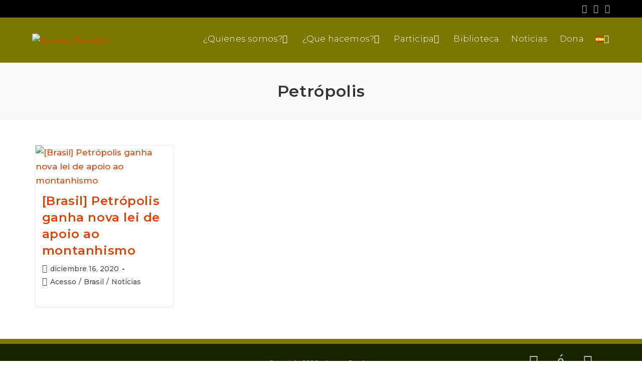

--- FILE ---
content_type: text/css; charset=UTF-8
request_url: https://accesopanam.org/wp-content/uploads/elementor/css/post-3004.css?ver=1764798965
body_size: -23
content:
.elementor-kit-3004{--e-global-color-primary:RGBA(0,15,38,0.85);--e-global-color-secondary:#54595F;--e-global-color-text:#444444;--e-global-color-accent:#61CE70;--e-global-color-137070cf:#6EC1E4;--e-global-color-27d3a52:#7A7A7A;--e-global-color-13783de6:#56A039;--e-global-color-109dd6fd:#23A455;--e-global-color-28090c48:#000000;--e-global-color-6c5d95c9:#FFFFFF;--e-global-typography-primary-font-family:"Montserrat";--e-global-typography-primary-font-weight:600;--e-global-typography-secondary-font-family:"Montserrat";--e-global-typography-secondary-font-weight:400;--e-global-typography-text-font-family:"Montserrat";--e-global-typography-text-font-weight:300;--e-global-typography-accent-font-family:"Montserrat";--e-global-typography-accent-font-weight:600;}.elementor-section.elementor-section-boxed > .elementor-container{max-width:1140px;}.e-con{--container-max-width:1140px;}.elementor-widget:not(:last-child){margin-block-end:20px;}.elementor-element{--widgets-spacing:20px 20px;--widgets-spacing-row:20px;--widgets-spacing-column:20px;}{}h1.entry-title{display:var(--page-title-display);}@media(max-width:1024px){.elementor-section.elementor-section-boxed > .elementor-container{max-width:1024px;}.e-con{--container-max-width:1024px;}}@media(max-width:767px){.elementor-section.elementor-section-boxed > .elementor-container{max-width:767px;}.e-con{--container-max-width:767px;}}

--- FILE ---
content_type: text/css; charset=UTF-8
request_url: https://accesopanam.org/wp-content/uploads/elementor/css/post-3650.css?ver=1764798965
body_size: 213
content:
.elementor-3650 .elementor-element.elementor-element-00c58e3:not(.elementor-motion-effects-element-type-background), .elementor-3650 .elementor-element.elementor-element-00c58e3 > .elementor-motion-effects-container > .elementor-motion-effects-layer{background-color:#182300;}.elementor-3650 .elementor-element.elementor-element-00c58e3{border-style:solid;border-width:10px 0px 0px 0px;border-color:#7a7800;transition:background 0.3s, border 0.3s, border-radius 0.3s, box-shadow 0.3s;}.elementor-3650 .elementor-element.elementor-element-00c58e3 > .elementor-background-overlay{transition:background 0.3s, border-radius 0.3s, opacity 0.3s;}.elementor-3650 .elementor-element.elementor-element-aa48503{--spacer-size:10px;}.elementor-widget-text-editor{font-family:var( --e-global-typography-text-font-family ), Montserrat;font-weight:var( --e-global-typography-text-font-weight );color:var( --e-global-color-text );}.elementor-widget-text-editor.elementor-drop-cap-view-stacked .elementor-drop-cap{background-color:var( --e-global-color-primary );}.elementor-widget-text-editor.elementor-drop-cap-view-framed .elementor-drop-cap, .elementor-widget-text-editor.elementor-drop-cap-view-default .elementor-drop-cap{color:var( --e-global-color-primary );border-color:var( --e-global-color-primary );}.elementor-3650 .elementor-element.elementor-element-9109b7d > .elementor-widget-container{margin:16px 0px 0px 0px;}.elementor-3650 .elementor-element.elementor-element-9109b7d{text-align:center;font-size:13px;color:#c9c9c9;}.elementor-widget-icon.elementor-view-stacked .elementor-icon{background-color:var( --e-global-color-primary );}.elementor-widget-icon.elementor-view-framed .elementor-icon, .elementor-widget-icon.elementor-view-default .elementor-icon{color:var( --e-global-color-primary );border-color:var( --e-global-color-primary );}.elementor-widget-icon.elementor-view-framed .elementor-icon, .elementor-widget-icon.elementor-view-default .elementor-icon svg{fill:var( --e-global-color-primary );}.elementor-3650 .elementor-element.elementor-element-6b151b4 > .elementor-widget-container{margin:0px 0px 0px 0px;}.elementor-3650 .elementor-element.elementor-element-6b151b4 .elementor-icon-wrapper{text-align:right;}.elementor-3650 .elementor-element.elementor-element-6b151b4.elementor-view-stacked .elementor-icon{background-color:#c1c1c1;}.elementor-3650 .elementor-element.elementor-element-6b151b4.elementor-view-framed .elementor-icon, .elementor-3650 .elementor-element.elementor-element-6b151b4.elementor-view-default .elementor-icon{color:#c1c1c1;border-color:#c1c1c1;}.elementor-3650 .elementor-element.elementor-element-6b151b4.elementor-view-framed .elementor-icon, .elementor-3650 .elementor-element.elementor-element-6b151b4.elementor-view-default .elementor-icon svg{fill:#c1c1c1;}.elementor-3650 .elementor-element.elementor-element-6b151b4 .elementor-icon{font-size:30px;}.elementor-3650 .elementor-element.elementor-element-6b151b4 .elementor-icon svg{height:30px;}.elementor-3650 .elementor-element.elementor-element-5264f3f > .elementor-widget-container{margin:0px 0px 0px 0px;}.elementor-3650 .elementor-element.elementor-element-5264f3f .elementor-icon-wrapper{text-align:right;}.elementor-3650 .elementor-element.elementor-element-5264f3f.elementor-view-stacked .elementor-icon{background-color:#c1c1c1;}.elementor-3650 .elementor-element.elementor-element-5264f3f.elementor-view-framed .elementor-icon, .elementor-3650 .elementor-element.elementor-element-5264f3f.elementor-view-default .elementor-icon{color:#c1c1c1;border-color:#c1c1c1;}.elementor-3650 .elementor-element.elementor-element-5264f3f.elementor-view-framed .elementor-icon, .elementor-3650 .elementor-element.elementor-element-5264f3f.elementor-view-default .elementor-icon svg{fill:#c1c1c1;}.elementor-3650 .elementor-element.elementor-element-5264f3f .elementor-icon{font-size:30px;}.elementor-3650 .elementor-element.elementor-element-5264f3f .elementor-icon svg{height:30px;}.elementor-3650 .elementor-element.elementor-element-bd7d845 > .elementor-widget-container{margin:0px 0px 0px 0px;}.elementor-3650 .elementor-element.elementor-element-bd7d845 .elementor-icon-wrapper{text-align:right;}.elementor-3650 .elementor-element.elementor-element-bd7d845.elementor-view-stacked .elementor-icon{background-color:#c1c1c1;}.elementor-3650 .elementor-element.elementor-element-bd7d845.elementor-view-framed .elementor-icon, .elementor-3650 .elementor-element.elementor-element-bd7d845.elementor-view-default .elementor-icon{color:#c1c1c1;border-color:#c1c1c1;}.elementor-3650 .elementor-element.elementor-element-bd7d845.elementor-view-framed .elementor-icon, .elementor-3650 .elementor-element.elementor-element-bd7d845.elementor-view-default .elementor-icon svg{fill:#c1c1c1;}.elementor-3650 .elementor-element.elementor-element-bd7d845 .elementor-icon{font-size:30px;}.elementor-3650 .elementor-element.elementor-element-bd7d845 .elementor-icon svg{height:30px;}@media(min-width:768px){.elementor-3650 .elementor-element.elementor-element-8ba7c4c{width:69.167%;}.elementor-3650 .elementor-element.elementor-element-664a057{width:15%;}.elementor-3650 .elementor-element.elementor-element-5a51b4e{width:14.98%;}}